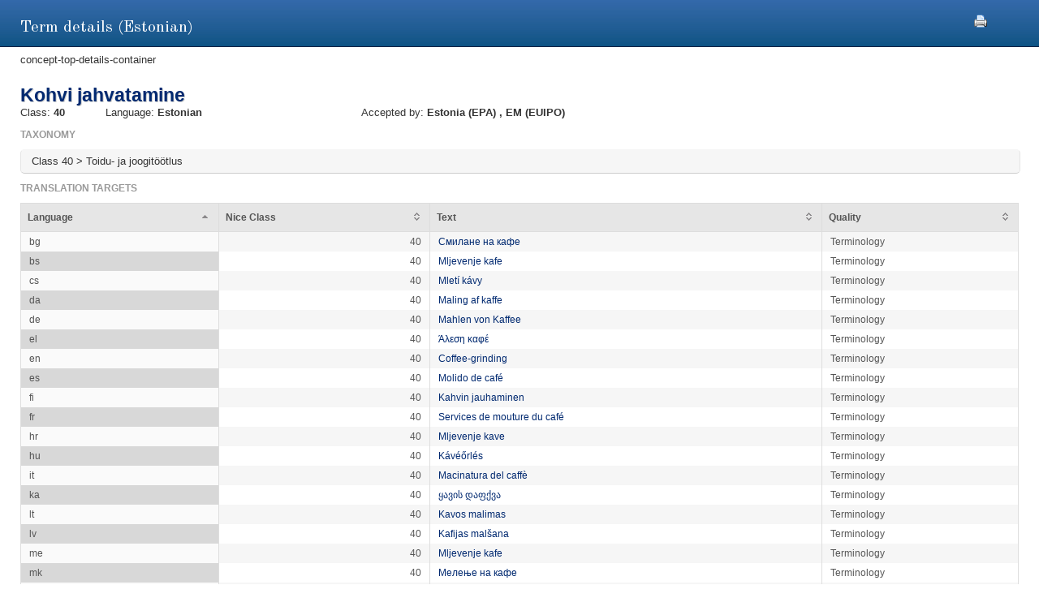

--- FILE ---
content_type: text/html;charset=UTF-8
request_url: http://euipo.europa.eu/ec2/term/69638164;jsessionid=1C304CCB4973499068DF7CA921D0E88A
body_size: 15501
content:
<!DOCTYPE HTML SYSTEM "about:legacy-compat">
<html lang="en"><head><meta content="IE=9; IE=EDGE" http-equiv="X-UA-Compatible"/><meta content="text/html; charset=UTF-8" http-equiv="Content-Type"/><meta content="width=device-width, initial-scale=1.0" name="viewport"/><meta content="Term information.  Nice class, sources, acceptance offices and translation target for the term" name="description"/><link href="/ec2/static/20250620124701/styles/main.css" type="text/css" rel="stylesheet"/><link href="/ec2/static/20250620124701/styles/ec2.css" type="text/css" rel="stylesheet"/><link media="print" href="/ec2/static/20250620124701/styles/print.css" type="text/css" rel="stylesheet"/><link href="/ec2/static/20250620124701/images/favicon.ico" type="image/x-icon" rel="shortcut icon"/><title>Term details | TMclass </title><style type="text/css">
			.contentWrapper {border:0!important}
		</style></head>
<!--[if lt IE 7 ]> <body class="ie6 med sans-serif"  id="modalW"> <![endif]--><!--[if IE 7 ]>   <body class="ie7 med sans-serif" id="modalW"> <![endif]--><!--[if IE 8 ]>    <body class="ie8 med sans-serif"  id="modalW"> <![endif]--><!--[if IE 9 ]>    <body class="ie9 med sans-serif"  id="modalW"> <![endif]-->
<!--[if (gt IE 9)|!(IE)]><!--> <body id="modalW" class="med sans-serif"> <!--<![endif]--> <div id="wrap_content">
			<!--  -->
			<div class="contentWrapper clearfix"><div class="printModal"><a title="You can use your browser print option safely or click this print icon" onclick="window.print();_paq.push([&apos;trackEvent&apos;, &apos;PRINT&apos;, &apos;PRINT&apos;, &apos;PRINT&apos;]);" href="#"><img src="/ec2/static/images/print.png"/></a></div>
				<!-- mainContent -->
				<div class="clearfix" id="pageContent"><div class="container-fluid" id="contentWrapper"><div id="cookieMsg" style="display:none" class="roundBox contentError"><p>Your browser&#39;s cookies are not enabled. For full functionality of this site you will need to &lt;strong&gt;activate cookies in your browser&lt;/strong&gt;.</p><p>You can&nbsp;
			<strong class="modalW"><a onclick="_paq.push([&apos;trackEvent&apos;, &apos;HELP&apos;, &apos;Help_en&apos;, &apos;Help_en&apos;]);" href="/ec2/static/html/help-en.html#cookies">follow these instructions to turn cookies on</a></strong>,&nbsp;
			and refresh this page to continue using TMclass.</p></div><noscript><div class="contentError"><p>For full functionality of this site it is &lt;strong&gt;mandatory to enable JavaScript&lt;/strong&gt;.<br/><br/>Here are the&nbsp;
			<a target="_blank" href="http://www.enable-javascript.com/">instructions how to enable JavaScript in your web browser</a>.
		</p></div></noscript><div id="details"><h2>Term details (Estonian)</h2>concept-top-details-container
	<div class="module concept-details-top"><div id=""><div class="concept-info-container"><div class="row-fluid"><div class="span10 english_master_title"><h4>Kohvi jahvatamine</h4></div></div><div class="row-fluid concept-info-row"><div class="span1"><small>Class: </small><strong>40</strong></div><div class="span3"><small>Language: </small><strong>Estonian</strong></div><div class="span8 hideTm5"><small>Accepted by: </small><strong><span original-title="ESTONIA: Patendiamet (Estonian Patent Office)" class="showTipsy">Estonia
                                                (EPA)
                                            </span>, <span original-title="EUIPO: European Union Intellectual Property Office" class="showTipsy">EM
                                                (EUIPO)
                                            </span></strong></div></div></div><div class="row-fluid tree-path-row"><h6>Taxonomy</h6><ul id="tree-path-plain-show"><li>Class 40 &gt; Toidu- ja joogitöötlus</li></ul></div><div class="row-fluid targets-row"><h6>Translation targets</h6><table class="display detailsTable" border="0" cellspacing="0" cellpadding="0"><thead><tr><th>Language</th><th>Nice Class</th><th class="">Text</th><th>Quality</th></tr></thead><tbody><tr><td>bg</td><td class="align-right">40</td><td dir="LTR"><a onclick="_paq.push([&apos;trackEvent&apos;, &apos;Detail&apos;, &apos;Detail_et_bg&apos;, &apos;Detail_et_bg&apos;]);" href="/ec2/term/839431">Смилане на кафе</a></td><td>Terminology</td></tr><tr><td>bs</td><td class="align-right">40</td><td dir="LTR"><a onclick="_paq.push([&apos;trackEvent&apos;, &apos;Detail&apos;, &apos;Detail_et_bs&apos;, &apos;Detail_et_bs&apos;]);" href="/ec2/term/240045738">Mljevenje kafe</a></td><td>Terminology</td></tr><tr><td>cs</td><td class="align-right">40</td><td dir="LTR"><a onclick="_paq.push([&apos;trackEvent&apos;, &apos;Detail&apos;, &apos;Detail_et_cs&apos;, &apos;Detail_et_cs&apos;]);" href="/ec2/term/839432">Mletí kávy</a></td><td>Terminology</td></tr><tr><td>da</td><td class="align-right">40</td><td dir="LTR"><a onclick="_paq.push([&apos;trackEvent&apos;, &apos;Detail&apos;, &apos;Detail_et_da&apos;, &apos;Detail_et_da&apos;]);" href="/ec2/term/69638153">Maling af kaffe</a></td><td>Terminology</td></tr><tr><td>de</td><td class="align-right">40</td><td dir="LTR"><a onclick="_paq.push([&apos;trackEvent&apos;, &apos;Detail&apos;, &apos;Detail_et_de&apos;, &apos;Detail_et_de&apos;]);" href="/ec2/term/839433">Mahlen von Kaffee</a></td><td>Terminology</td></tr><tr><td>el</td><td class="align-right">40</td><td dir="LTR"><a onclick="_paq.push([&apos;trackEvent&apos;, &apos;Detail&apos;, &apos;Detail_et_el&apos;, &apos;Detail_et_el&apos;]);" href="/ec2/term/69638156">Άλεση καφέ</a></td><td>Terminology</td></tr><tr><td>en</td><td class="align-right">40</td><td dir="LTR"><a onclick="_paq.push([&apos;trackEvent&apos;, &apos;Detail&apos;, &apos;Detail_et_en&apos;, &apos;Detail_et_en&apos;]);" href="/ec2/term/839435">Coffee-grinding</a></td><td>Terminology</td></tr><tr><td>es</td><td class="align-right">40</td><td dir="LTR"><a onclick="_paq.push([&apos;trackEvent&apos;, &apos;Detail&apos;, &apos;Detail_et_es&apos;, &apos;Detail_et_es&apos;]);" href="/ec2/term/839436">Molido de café</a></td><td>Terminology</td></tr><tr><td>fi</td><td class="align-right">40</td><td dir="LTR"><a onclick="_paq.push([&apos;trackEvent&apos;, &apos;Detail&apos;, &apos;Detail_et_fi&apos;, &apos;Detail_et_fi&apos;]);" href="/ec2/term/69638158">Kahvin jauhaminen</a></td><td>Terminology</td></tr><tr><td>fr</td><td class="align-right">40</td><td dir="LTR"><a onclick="_paq.push([&apos;trackEvent&apos;, &apos;Detail&apos;, &apos;Detail_et_fr&apos;, &apos;Detail_et_fr&apos;]);" href="/ec2/term/133665483">Services de mouture du café</a></td><td>Terminology</td></tr><tr><td>hr</td><td class="align-right">40</td><td dir="LTR"><a onclick="_paq.push([&apos;trackEvent&apos;, &apos;Detail&apos;, &apos;Detail_et_hr&apos;, &apos;Detail_et_hr&apos;]);" href="/ec2/term/129212472">Mljevenje kave</a></td><td>Terminology</td></tr><tr><td>hu</td><td class="align-right">40</td><td dir="LTR"><a onclick="_paq.push([&apos;trackEvent&apos;, &apos;Detail&apos;, &apos;Detail_et_hu&apos;, &apos;Detail_et_hu&apos;]);" href="/ec2/term/69638160">Kávéőrlés</a></td><td>Terminology</td></tr><tr><td>it</td><td class="align-right">40</td><td dir="LTR"><a onclick="_paq.push([&apos;trackEvent&apos;, &apos;Detail&apos;, &apos;Detail_et_it&apos;, &apos;Detail_et_it&apos;]);" href="/ec2/term/839437">Macinatura del caffè</a></td><td>Terminology</td></tr><tr><td>ka</td><td class="align-right">40</td><td dir="LTR"><a onclick="_paq.push([&apos;trackEvent&apos;, &apos;Detail&apos;, &apos;Detail_et_ka&apos;, &apos;Detail_et_ka&apos;]);" href="/ec2/term/241100323">ყავის დაფქვა</a></td><td>Terminology</td></tr><tr><td>lt</td><td class="align-right">40</td><td dir="LTR"><a onclick="_paq.push([&apos;trackEvent&apos;, &apos;Detail&apos;, &apos;Detail_et_lt&apos;, &apos;Detail_et_lt&apos;]);" href="/ec2/term/839438">Kavos malimas</a></td><td>Terminology</td></tr><tr><td>lv</td><td class="align-right">40</td><td dir="LTR"><a onclick="_paq.push([&apos;trackEvent&apos;, &apos;Detail&apos;, &apos;Detail_et_lv&apos;, &apos;Detail_et_lv&apos;]);" href="/ec2/term/69638165">Kafijas malšana</a></td><td>Terminology</td></tr><tr><td>me</td><td class="align-right">40</td><td dir="LTR"><a onclick="_paq.push([&apos;trackEvent&apos;, &apos;Detail&apos;, &apos;Detail_et_me&apos;, &apos;Detail_et_me&apos;]);" href="/ec2/term/244009343">Mljevenje kafe</a></td><td>Terminology</td></tr><tr><td>mk</td><td class="align-right">40</td><td dir="LTR"><a onclick="_paq.push([&apos;trackEvent&apos;, &apos;Detail&apos;, &apos;Detail_et_mk&apos;, &apos;Detail_et_mk&apos;]);" href="/ec2/term/245303702">Мелење на кафе</a></td><td>Terminology</td></tr><tr><td>mt</td><td class="align-right">40</td><td dir="LTR"><a onclick="_paq.push([&apos;trackEvent&apos;, &apos;Detail&apos;, &apos;Detail_et_mt&apos;, &apos;Detail_et_mt&apos;]);" href="/ec2/term/69638167">Tħin tal-kafè</a></td><td>Terminology</td></tr><tr><td>nl</td><td class="align-right">40</td><td dir="LTR"><a onclick="_paq.push([&apos;trackEvent&apos;, &apos;Detail&apos;, &apos;Detail_et_nl&apos;, &apos;Detail_et_nl&apos;]);" href="/ec2/term/839440">Malen van koffie</a></td><td>Terminology</td></tr><tr><td>no</td><td class="align-right">40</td><td dir="LTR"><a onclick="_paq.push([&apos;trackEvent&apos;, &apos;Detail&apos;, &apos;Detail_et_no&apos;, &apos;Detail_et_no&apos;]);" href="/ec2/term/241659145">Maling av kaffe</a></td><td>Terminology</td></tr><tr><td>pl</td><td class="align-right">40</td><td dir="LTR"><a onclick="_paq.push([&apos;trackEvent&apos;, &apos;Detail&apos;, &apos;Detail_et_pl&apos;, &apos;Detail_et_pl&apos;]);" href="/ec2/term/839441">Mielenie kawy</a></td><td>Terminology</td></tr><tr><td>pt</td><td class="align-right">40</td><td dir="LTR"><a onclick="_paq.push([&apos;trackEvent&apos;, &apos;Detail&apos;, &apos;Detail_et_pt&apos;, &apos;Detail_et_pt&apos;]);" href="/ec2/term/839442">Moagem de café</a></td><td>Terminology</td></tr><tr><td>ro</td><td class="align-right">40</td><td dir="LTR"><a onclick="_paq.push([&apos;trackEvent&apos;, &apos;Detail&apos;, &apos;Detail_et_ro&apos;, &apos;Detail_et_ro&apos;]);" href="/ec2/term/132158878">Măcinarea cafelei</a></td><td>Terminology</td></tr><tr><td>sk</td><td class="align-right">40</td><td dir="LTR"><a onclick="_paq.push([&apos;trackEvent&apos;, &apos;Detail&apos;, &apos;Detail_et_sk&apos;, &apos;Detail_et_sk&apos;]);" href="/ec2/term/839443">Mletie kávy</a></td><td>Terminology</td></tr><tr><td>sl</td><td class="align-right">40</td><td dir="LTR"><a onclick="_paq.push([&apos;trackEvent&apos;, &apos;Detail&apos;, &apos;Detail_et_sl&apos;, &apos;Detail_et_sl&apos;]);" href="/ec2/term/69638163">Mletje kave</a></td><td>Terminology</td></tr><tr><td>sq</td><td class="align-right">40</td><td dir="LTR"><a onclick="_paq.push([&apos;trackEvent&apos;, &apos;Detail&apos;, &apos;Detail_et_sq&apos;, &apos;Detail_et_sq&apos;]);" href="/ec2/term/244271147">Bluarje kafeje</a></td><td>Terminology</td></tr><tr><td>sv</td><td class="align-right">40</td><td dir="LTR"><a onclick="_paq.push([&apos;trackEvent&apos;, &apos;Detail&apos;, &apos;Detail_et_sv&apos;, &apos;Detail_et_sv&apos;]);" href="/ec2/term/839445">Malning av kaffe</a></td><td>Terminology</td></tr></tbody></table></div><div class="row-fluid nodes-row hideTm5"><h6>Sources</h6><table class="display detailsTable" border="0" cellspacing="0" cellpadding="0"><thead><tr><th>Source</th><th class="numericColumn">Concept reference</th></tr></thead><tbody><tr><td><a title="12th Edition 2023 (Nov 2025)" onclick="_paq.push([&apos;trackEvent&apos;, &apos;Detail&apos;, &apos;Detail_et_source&apos;, &apos;Detail_et_source&apos;]);" href="/ec2/terminologysource/575">Harmonized</a></td><td class="align-right"><a onclick="_paq.push([&apos;trackEvent&apos;, &apos;Detail&apos;, &apos;Detail_et_concept&apos;, &apos;Detail_et_concept&apos;]);" href="/ec2/concept/18651896">0037786</a></td></tr></tbody></table></div></div></div></div></div></div></div></div><div id="footer"><footer id="wrap_footer"><p id="goBack"><a onclick="_paq.push([&apos;trackEvent&apos;, &apos;HOME&apos;, &apos;Home&apos;, &apos;Home&apos;]);" href="javascript:closeModal()">Go back to TMclass</a></p></footer></div>
	<script src="/ec2/static/20250620124701/js/jquery-1.8.3.min.js" type="text/javascript"></script>
	
	<script src="/ec2/static/20250620124701/js/jquery-plugins.min.js" type="text/javascript"></script>
	<script type="text/javascript">
			// Define interface language
			var LOCALEC2 = "en";			
			
			// Define working path (used on Javascript files)
			var EC2PATH = "/ec2/";
				
			// Open in new window message
			var TARGETBLANK = "Open in new window";
				
			// Print this page message
			var PRINTTHISPAGE = "Print this page";
				
			// Close button
			var CLOSEBTN = "Close";
			
			// Default sorting for advanced search
			var ADV_SEARCH_DEFAULT_SORT = "relevance";
						
			var DATATABLES_I18N = {
				oPaginate: {
					sFirst : "First", 
					sLast : "Last",
					sNext: "",
					sPrevious : ""
				},
				sEmptyTable: " No matching records found.",
				oAria:{
					sSortAscending : ": Click to sort column ascending",
					sSortDescending : ": Click to sort column descending"
				},
				sInfo: "Showing _START_ to _END_ of _TOTAL_ entries",
				sInfoEmpty: "Showing 0 to 0 of 0 entries",
				sInfoFiltered: "(filtered from _MAX_ total entries)",
				sInfoThousands: "",
				sLengthMenu: "Show _MENU_ entries",
				sLoadingRecords: "Loading...",
				sProcessing: "Processing...",
				sSearch: "Search: ",
				sZeroRecords: "No matching records found.",
				sPageOf: "Page _CURRENT_ of  _TOTAL_"
			};

			function getRtlLanguages() {
				return '[ar, he]';
			}

			function isRTLLayout() {
				return 'false' === 'true';
			}

			function isTM5() {
				return '' === 'true';
			}

			function getTM5Path() {
				return '';
			}

			function isRegional() {
				return 'false';
			}

			$(document).ready(function () {
				ec2.mainLib.init();
			});
		</script>
		<!--[if lte IE 6]>
		<script type="text/javascript" src="/ec2/static/20250620124701/js/dd_belatedpng.js"/><script type="text/javascript">
			// PNG fix
			$(document).ready(function() {
				$("img[src$=.png]").addClass("png");
				DD_belatedPNG.fix('.png');
			});			
		</script>
		  <![endif]-->
		
	<script src="/ec2/static/20250620124701/js/script-min.js" type="text/javascript"></script>
	
	<script src="/ec2/static/20250620124701/js/script.common-min.js" type="text/javascript"></script>
	<script type="text/javascript">
			  var _paq = _paq || [];
			  /* tracker methods like "setCustomDimension" should be called before "trackPageView" */
			  _paq.push(["setCookieDomain", "*.euipo.europa.eu"]);
			  _paq.push(["setDoNotTrack", true]);
			  _paq.push(['trackPageView']);
			  _paq.push(['enableLinkTracking']);
			  (function() {
			    var u="https://stats.euipo.europa.eu/";
			    _paq.push(['setTrackerUrl', u+'piwik.php']);
			    _paq.push(['setSiteId', '20']);
			    var d=document, g=d.createElement('script'), s=d.getElementsByTagName('script')[0];
			    g.type='text/javascript'; g.async=true; g.defer=true; g.src=u+'piwik.js'; s.parentNode.insertBefore(g,s);
			  })();
			</script><noscript><p><img alt="" style="border:0;" src="https://stats.euipo.europa.eu/piwik.php?idsite=20&amp;rec=1"/></p></noscript></body></html><script>

		function closeModal() {
			window.parent.location="/ec2";
		}

	</script>